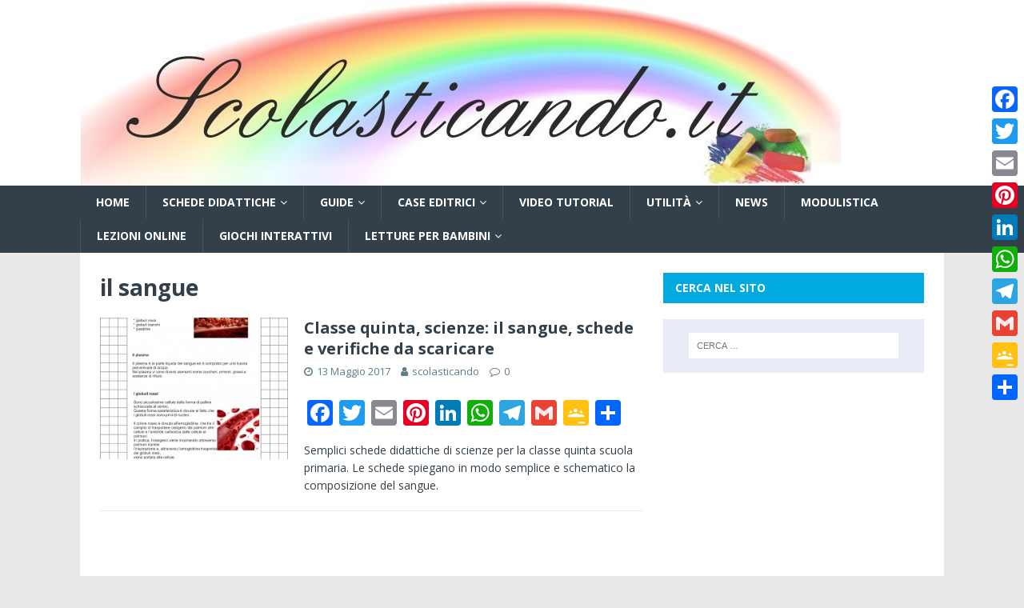

--- FILE ---
content_type: text/html; charset=UTF-8
request_url: https://www.scolasticando.it/tag/il-sangue/
body_size: 13029
content:
<!DOCTYPE html>
<html class="no-js" dir="ltr" xmlns="http://www.w3.org/1999/xhtml" prefix="" lang="it-IT" prefix="og: https://ogp.me/ns#">
<head>
<meta charset="UTF-8">
<meta name="viewport" content="width=device-width, initial-scale=1.0">
<link rel="profile" href="http://gmpg.org/xfn/11" />

<!-- BEGIN Metadata added by the Add-Meta-Tags WordPress plugin -->
<meta name="description" content="Content tagged with il sangue." />
<meta name="keywords" content="il sangue" />
<!-- END Metadata added by the Add-Meta-Tags WordPress plugin -->

<title>il sangue - Scolasticando.it</title>
	<style>img:is([sizes="auto" i], [sizes^="auto," i]) { contain-intrinsic-size: 3000px 1500px }</style>
	
		<!-- All in One SEO 4.8.6.1 - aioseo.com -->
	<meta name="robots" content="max-image-preview:large" />
	<link rel="canonical" href="https://www.scolasticando.it/tag/il-sangue/" />
	<meta name="generator" content="All in One SEO (AIOSEO) 4.8.6.1" />
		<script type="application/ld+json" class="aioseo-schema">
			{"@context":"https:\/\/schema.org","@graph":[{"@type":"BreadcrumbList","@id":"https:\/\/www.scolasticando.it\/tag\/il-sangue\/#breadcrumblist","itemListElement":[{"@type":"ListItem","@id":"https:\/\/www.scolasticando.it#listItem","position":1,"name":"Home","item":"https:\/\/www.scolasticando.it","nextItem":{"@type":"ListItem","@id":"https:\/\/www.scolasticando.it\/tag\/il-sangue\/#listItem","name":"il sangue"}},{"@type":"ListItem","@id":"https:\/\/www.scolasticando.it\/tag\/il-sangue\/#listItem","position":2,"name":"il sangue","previousItem":{"@type":"ListItem","@id":"https:\/\/www.scolasticando.it#listItem","name":"Home"}}]},{"@type":"CollectionPage","@id":"https:\/\/www.scolasticando.it\/tag\/il-sangue\/#collectionpage","url":"https:\/\/www.scolasticando.it\/tag\/il-sangue\/","name":"il sangue - Scolasticando.it","inLanguage":"it-IT","isPartOf":{"@id":"https:\/\/www.scolasticando.it\/#website"},"breadcrumb":{"@id":"https:\/\/www.scolasticando.it\/tag\/il-sangue\/#breadcrumblist"}},{"@type":"Person","@id":"https:\/\/www.scolasticando.it\/#person","name":"scolasticando","image":{"@type":"ImageObject","@id":"https:\/\/www.scolasticando.it\/tag\/il-sangue\/#personImage","url":"https:\/\/secure.gravatar.com\/avatar\/849a02cfb7888446163f8faf0115667171881251f850d339c851f5e96cd09e56?s=96&d=mm&r=g","width":96,"height":96,"caption":"scolasticando"}},{"@type":"WebSite","@id":"https:\/\/www.scolasticando.it\/#website","url":"https:\/\/www.scolasticando.it\/","name":"Scolasticando.it","inLanguage":"it-IT","publisher":{"@id":"https:\/\/www.scolasticando.it\/#person"}}]}
		</script>
		<!-- All in One SEO -->

<link rel='dns-prefetch' href='//static.addtoany.com' />
<link rel='dns-prefetch' href='//fonts.googleapis.com' />
<link rel="alternate" type="application/rss+xml" title="Scolasticando.it &raquo; Feed" href="https://www.scolasticando.it/feed/" />
<link rel="alternate" type="application/rss+xml" title="Scolasticando.it &raquo; Feed dei commenti" href="https://www.scolasticando.it/comments/feed/" />
<link rel="alternate" type="application/rss+xml" title="Scolasticando.it &raquo; il sangue Feed del tag" href="https://www.scolasticando.it/tag/il-sangue/feed/" />
		<!-- This site uses the Google Analytics by MonsterInsights plugin v9.11.1 - Using Analytics tracking - https://www.monsterinsights.com/ -->
		<!-- Nota: MonsterInsights non è attualmente configurato su questo sito. Il proprietario del sito deve autenticarsi con Google Analytics nel pannello delle impostazioni di MonsterInsights. -->
					<!-- No tracking code set -->
				<!-- / Google Analytics by MonsterInsights -->
		<script type="text/javascript">
/* <![CDATA[ */
window._wpemojiSettings = {"baseUrl":"https:\/\/s.w.org\/images\/core\/emoji\/16.0.1\/72x72\/","ext":".png","svgUrl":"https:\/\/s.w.org\/images\/core\/emoji\/16.0.1\/svg\/","svgExt":".svg","source":{"concatemoji":"https:\/\/www.scolasticando.it\/wp-includes\/js\/wp-emoji-release.min.js?ver=6.8.3"}};
/*! This file is auto-generated */
!function(s,n){var o,i,e;function c(e){try{var t={supportTests:e,timestamp:(new Date).valueOf()};sessionStorage.setItem(o,JSON.stringify(t))}catch(e){}}function p(e,t,n){e.clearRect(0,0,e.canvas.width,e.canvas.height),e.fillText(t,0,0);var t=new Uint32Array(e.getImageData(0,0,e.canvas.width,e.canvas.height).data),a=(e.clearRect(0,0,e.canvas.width,e.canvas.height),e.fillText(n,0,0),new Uint32Array(e.getImageData(0,0,e.canvas.width,e.canvas.height).data));return t.every(function(e,t){return e===a[t]})}function u(e,t){e.clearRect(0,0,e.canvas.width,e.canvas.height),e.fillText(t,0,0);for(var n=e.getImageData(16,16,1,1),a=0;a<n.data.length;a++)if(0!==n.data[a])return!1;return!0}function f(e,t,n,a){switch(t){case"flag":return n(e,"\ud83c\udff3\ufe0f\u200d\u26a7\ufe0f","\ud83c\udff3\ufe0f\u200b\u26a7\ufe0f")?!1:!n(e,"\ud83c\udde8\ud83c\uddf6","\ud83c\udde8\u200b\ud83c\uddf6")&&!n(e,"\ud83c\udff4\udb40\udc67\udb40\udc62\udb40\udc65\udb40\udc6e\udb40\udc67\udb40\udc7f","\ud83c\udff4\u200b\udb40\udc67\u200b\udb40\udc62\u200b\udb40\udc65\u200b\udb40\udc6e\u200b\udb40\udc67\u200b\udb40\udc7f");case"emoji":return!a(e,"\ud83e\udedf")}return!1}function g(e,t,n,a){var r="undefined"!=typeof WorkerGlobalScope&&self instanceof WorkerGlobalScope?new OffscreenCanvas(300,150):s.createElement("canvas"),o=r.getContext("2d",{willReadFrequently:!0}),i=(o.textBaseline="top",o.font="600 32px Arial",{});return e.forEach(function(e){i[e]=t(o,e,n,a)}),i}function t(e){var t=s.createElement("script");t.src=e,t.defer=!0,s.head.appendChild(t)}"undefined"!=typeof Promise&&(o="wpEmojiSettingsSupports",i=["flag","emoji"],n.supports={everything:!0,everythingExceptFlag:!0},e=new Promise(function(e){s.addEventListener("DOMContentLoaded",e,{once:!0})}),new Promise(function(t){var n=function(){try{var e=JSON.parse(sessionStorage.getItem(o));if("object"==typeof e&&"number"==typeof e.timestamp&&(new Date).valueOf()<e.timestamp+604800&&"object"==typeof e.supportTests)return e.supportTests}catch(e){}return null}();if(!n){if("undefined"!=typeof Worker&&"undefined"!=typeof OffscreenCanvas&&"undefined"!=typeof URL&&URL.createObjectURL&&"undefined"!=typeof Blob)try{var e="postMessage("+g.toString()+"("+[JSON.stringify(i),f.toString(),p.toString(),u.toString()].join(",")+"));",a=new Blob([e],{type:"text/javascript"}),r=new Worker(URL.createObjectURL(a),{name:"wpTestEmojiSupports"});return void(r.onmessage=function(e){c(n=e.data),r.terminate(),t(n)})}catch(e){}c(n=g(i,f,p,u))}t(n)}).then(function(e){for(var t in e)n.supports[t]=e[t],n.supports.everything=n.supports.everything&&n.supports[t],"flag"!==t&&(n.supports.everythingExceptFlag=n.supports.everythingExceptFlag&&n.supports[t]);n.supports.everythingExceptFlag=n.supports.everythingExceptFlag&&!n.supports.flag,n.DOMReady=!1,n.readyCallback=function(){n.DOMReady=!0}}).then(function(){return e}).then(function(){var e;n.supports.everything||(n.readyCallback(),(e=n.source||{}).concatemoji?t(e.concatemoji):e.wpemoji&&e.twemoji&&(t(e.twemoji),t(e.wpemoji)))}))}((window,document),window._wpemojiSettings);
/* ]]> */
</script>
<link rel='stylesheet' id='dashicons-css' href='https://www.scolasticando.it/wp-includes/css/dashicons.min.css?ver=6.8.3' type='text/css' media='all' />
<link rel='stylesheet' id='post-views-counter-frontend-css' href='https://www.scolasticando.it/wp-content/plugins/post-views-counter/css/frontend.min.css?ver=1.5.5' type='text/css' media='all' />
<style id='wp-emoji-styles-inline-css' type='text/css'>

	img.wp-smiley, img.emoji {
		display: inline !important;
		border: none !important;
		box-shadow: none !important;
		height: 1em !important;
		width: 1em !important;
		margin: 0 0.07em !important;
		vertical-align: -0.1em !important;
		background: none !important;
		padding: 0 !important;
	}
</style>
<link rel='stylesheet' id='wp-block-library-css' href='https://www.scolasticando.it/wp-includes/css/dist/block-library/style.min.css?ver=6.8.3' type='text/css' media='all' />
<style id='classic-theme-styles-inline-css' type='text/css'>
/*! This file is auto-generated */
.wp-block-button__link{color:#fff;background-color:#32373c;border-radius:9999px;box-shadow:none;text-decoration:none;padding:calc(.667em + 2px) calc(1.333em + 2px);font-size:1.125em}.wp-block-file__button{background:#32373c;color:#fff;text-decoration:none}
</style>
<link rel='stylesheet' id='wpda_like_box_gutenberg_css-css' href='https://www.scolasticando.it/wp-content/plugins/like-box/includes/gutenberg/style.css?ver=6.8.3' type='text/css' media='all' />
<style id='tropicalista-pdfembed-style-inline-css' type='text/css'>
.wp-block-tropicalista-pdfembed{height:500px}

</style>
<style id='global-styles-inline-css' type='text/css'>
:root{--wp--preset--aspect-ratio--square: 1;--wp--preset--aspect-ratio--4-3: 4/3;--wp--preset--aspect-ratio--3-4: 3/4;--wp--preset--aspect-ratio--3-2: 3/2;--wp--preset--aspect-ratio--2-3: 2/3;--wp--preset--aspect-ratio--16-9: 16/9;--wp--preset--aspect-ratio--9-16: 9/16;--wp--preset--color--black: #000000;--wp--preset--color--cyan-bluish-gray: #abb8c3;--wp--preset--color--white: #ffffff;--wp--preset--color--pale-pink: #f78da7;--wp--preset--color--vivid-red: #cf2e2e;--wp--preset--color--luminous-vivid-orange: #ff6900;--wp--preset--color--luminous-vivid-amber: #fcb900;--wp--preset--color--light-green-cyan: #7bdcb5;--wp--preset--color--vivid-green-cyan: #00d084;--wp--preset--color--pale-cyan-blue: #8ed1fc;--wp--preset--color--vivid-cyan-blue: #0693e3;--wp--preset--color--vivid-purple: #9b51e0;--wp--preset--gradient--vivid-cyan-blue-to-vivid-purple: linear-gradient(135deg,rgba(6,147,227,1) 0%,rgb(155,81,224) 100%);--wp--preset--gradient--light-green-cyan-to-vivid-green-cyan: linear-gradient(135deg,rgb(122,220,180) 0%,rgb(0,208,130) 100%);--wp--preset--gradient--luminous-vivid-amber-to-luminous-vivid-orange: linear-gradient(135deg,rgba(252,185,0,1) 0%,rgba(255,105,0,1) 100%);--wp--preset--gradient--luminous-vivid-orange-to-vivid-red: linear-gradient(135deg,rgba(255,105,0,1) 0%,rgb(207,46,46) 100%);--wp--preset--gradient--very-light-gray-to-cyan-bluish-gray: linear-gradient(135deg,rgb(238,238,238) 0%,rgb(169,184,195) 100%);--wp--preset--gradient--cool-to-warm-spectrum: linear-gradient(135deg,rgb(74,234,220) 0%,rgb(151,120,209) 20%,rgb(207,42,186) 40%,rgb(238,44,130) 60%,rgb(251,105,98) 80%,rgb(254,248,76) 100%);--wp--preset--gradient--blush-light-purple: linear-gradient(135deg,rgb(255,206,236) 0%,rgb(152,150,240) 100%);--wp--preset--gradient--blush-bordeaux: linear-gradient(135deg,rgb(254,205,165) 0%,rgb(254,45,45) 50%,rgb(107,0,62) 100%);--wp--preset--gradient--luminous-dusk: linear-gradient(135deg,rgb(255,203,112) 0%,rgb(199,81,192) 50%,rgb(65,88,208) 100%);--wp--preset--gradient--pale-ocean: linear-gradient(135deg,rgb(255,245,203) 0%,rgb(182,227,212) 50%,rgb(51,167,181) 100%);--wp--preset--gradient--electric-grass: linear-gradient(135deg,rgb(202,248,128) 0%,rgb(113,206,126) 100%);--wp--preset--gradient--midnight: linear-gradient(135deg,rgb(2,3,129) 0%,rgb(40,116,252) 100%);--wp--preset--font-size--small: 13px;--wp--preset--font-size--medium: 20px;--wp--preset--font-size--large: 36px;--wp--preset--font-size--x-large: 42px;--wp--preset--spacing--20: 0.44rem;--wp--preset--spacing--30: 0.67rem;--wp--preset--spacing--40: 1rem;--wp--preset--spacing--50: 1.5rem;--wp--preset--spacing--60: 2.25rem;--wp--preset--spacing--70: 3.38rem;--wp--preset--spacing--80: 5.06rem;--wp--preset--shadow--natural: 6px 6px 9px rgba(0, 0, 0, 0.2);--wp--preset--shadow--deep: 12px 12px 50px rgba(0, 0, 0, 0.4);--wp--preset--shadow--sharp: 6px 6px 0px rgba(0, 0, 0, 0.2);--wp--preset--shadow--outlined: 6px 6px 0px -3px rgba(255, 255, 255, 1), 6px 6px rgba(0, 0, 0, 1);--wp--preset--shadow--crisp: 6px 6px 0px rgba(0, 0, 0, 1);}:where(.is-layout-flex){gap: 0.5em;}:where(.is-layout-grid){gap: 0.5em;}body .is-layout-flex{display: flex;}.is-layout-flex{flex-wrap: wrap;align-items: center;}.is-layout-flex > :is(*, div){margin: 0;}body .is-layout-grid{display: grid;}.is-layout-grid > :is(*, div){margin: 0;}:where(.wp-block-columns.is-layout-flex){gap: 2em;}:where(.wp-block-columns.is-layout-grid){gap: 2em;}:where(.wp-block-post-template.is-layout-flex){gap: 1.25em;}:where(.wp-block-post-template.is-layout-grid){gap: 1.25em;}.has-black-color{color: var(--wp--preset--color--black) !important;}.has-cyan-bluish-gray-color{color: var(--wp--preset--color--cyan-bluish-gray) !important;}.has-white-color{color: var(--wp--preset--color--white) !important;}.has-pale-pink-color{color: var(--wp--preset--color--pale-pink) !important;}.has-vivid-red-color{color: var(--wp--preset--color--vivid-red) !important;}.has-luminous-vivid-orange-color{color: var(--wp--preset--color--luminous-vivid-orange) !important;}.has-luminous-vivid-amber-color{color: var(--wp--preset--color--luminous-vivid-amber) !important;}.has-light-green-cyan-color{color: var(--wp--preset--color--light-green-cyan) !important;}.has-vivid-green-cyan-color{color: var(--wp--preset--color--vivid-green-cyan) !important;}.has-pale-cyan-blue-color{color: var(--wp--preset--color--pale-cyan-blue) !important;}.has-vivid-cyan-blue-color{color: var(--wp--preset--color--vivid-cyan-blue) !important;}.has-vivid-purple-color{color: var(--wp--preset--color--vivid-purple) !important;}.has-black-background-color{background-color: var(--wp--preset--color--black) !important;}.has-cyan-bluish-gray-background-color{background-color: var(--wp--preset--color--cyan-bluish-gray) !important;}.has-white-background-color{background-color: var(--wp--preset--color--white) !important;}.has-pale-pink-background-color{background-color: var(--wp--preset--color--pale-pink) !important;}.has-vivid-red-background-color{background-color: var(--wp--preset--color--vivid-red) !important;}.has-luminous-vivid-orange-background-color{background-color: var(--wp--preset--color--luminous-vivid-orange) !important;}.has-luminous-vivid-amber-background-color{background-color: var(--wp--preset--color--luminous-vivid-amber) !important;}.has-light-green-cyan-background-color{background-color: var(--wp--preset--color--light-green-cyan) !important;}.has-vivid-green-cyan-background-color{background-color: var(--wp--preset--color--vivid-green-cyan) !important;}.has-pale-cyan-blue-background-color{background-color: var(--wp--preset--color--pale-cyan-blue) !important;}.has-vivid-cyan-blue-background-color{background-color: var(--wp--preset--color--vivid-cyan-blue) !important;}.has-vivid-purple-background-color{background-color: var(--wp--preset--color--vivid-purple) !important;}.has-black-border-color{border-color: var(--wp--preset--color--black) !important;}.has-cyan-bluish-gray-border-color{border-color: var(--wp--preset--color--cyan-bluish-gray) !important;}.has-white-border-color{border-color: var(--wp--preset--color--white) !important;}.has-pale-pink-border-color{border-color: var(--wp--preset--color--pale-pink) !important;}.has-vivid-red-border-color{border-color: var(--wp--preset--color--vivid-red) !important;}.has-luminous-vivid-orange-border-color{border-color: var(--wp--preset--color--luminous-vivid-orange) !important;}.has-luminous-vivid-amber-border-color{border-color: var(--wp--preset--color--luminous-vivid-amber) !important;}.has-light-green-cyan-border-color{border-color: var(--wp--preset--color--light-green-cyan) !important;}.has-vivid-green-cyan-border-color{border-color: var(--wp--preset--color--vivid-green-cyan) !important;}.has-pale-cyan-blue-border-color{border-color: var(--wp--preset--color--pale-cyan-blue) !important;}.has-vivid-cyan-blue-border-color{border-color: var(--wp--preset--color--vivid-cyan-blue) !important;}.has-vivid-purple-border-color{border-color: var(--wp--preset--color--vivid-purple) !important;}.has-vivid-cyan-blue-to-vivid-purple-gradient-background{background: var(--wp--preset--gradient--vivid-cyan-blue-to-vivid-purple) !important;}.has-light-green-cyan-to-vivid-green-cyan-gradient-background{background: var(--wp--preset--gradient--light-green-cyan-to-vivid-green-cyan) !important;}.has-luminous-vivid-amber-to-luminous-vivid-orange-gradient-background{background: var(--wp--preset--gradient--luminous-vivid-amber-to-luminous-vivid-orange) !important;}.has-luminous-vivid-orange-to-vivid-red-gradient-background{background: var(--wp--preset--gradient--luminous-vivid-orange-to-vivid-red) !important;}.has-very-light-gray-to-cyan-bluish-gray-gradient-background{background: var(--wp--preset--gradient--very-light-gray-to-cyan-bluish-gray) !important;}.has-cool-to-warm-spectrum-gradient-background{background: var(--wp--preset--gradient--cool-to-warm-spectrum) !important;}.has-blush-light-purple-gradient-background{background: var(--wp--preset--gradient--blush-light-purple) !important;}.has-blush-bordeaux-gradient-background{background: var(--wp--preset--gradient--blush-bordeaux) !important;}.has-luminous-dusk-gradient-background{background: var(--wp--preset--gradient--luminous-dusk) !important;}.has-pale-ocean-gradient-background{background: var(--wp--preset--gradient--pale-ocean) !important;}.has-electric-grass-gradient-background{background: var(--wp--preset--gradient--electric-grass) !important;}.has-midnight-gradient-background{background: var(--wp--preset--gradient--midnight) !important;}.has-small-font-size{font-size: var(--wp--preset--font-size--small) !important;}.has-medium-font-size{font-size: var(--wp--preset--font-size--medium) !important;}.has-large-font-size{font-size: var(--wp--preset--font-size--large) !important;}.has-x-large-font-size{font-size: var(--wp--preset--font-size--x-large) !important;}
:where(.wp-block-post-template.is-layout-flex){gap: 1.25em;}:where(.wp-block-post-template.is-layout-grid){gap: 1.25em;}
:where(.wp-block-columns.is-layout-flex){gap: 2em;}:where(.wp-block-columns.is-layout-grid){gap: 2em;}
:root :where(.wp-block-pullquote){font-size: 1.5em;line-height: 1.6;}
</style>
<link rel='stylesheet' id='mh-magazine-lite-css' href='https://www.scolasticando.it/wp-content/themes/mh-magazine-lite/style.css?ver=2.9.2' type='text/css' media='all' />
<link rel='stylesheet' id='mh-techmagazine-css' href='https://www.scolasticando.it/wp-content/themes/mh-techmagazine/style.css?ver=1.2.4' type='text/css' media='all' />
<link crossorigin="anonymous" rel='stylesheet' id='mh-google-fonts-css' href='https://fonts.googleapis.com/css?family=Open+Sans:400,400italic,700,600' type='text/css' media='all' />
<link rel='stylesheet' id='mh-font-awesome-css' href='https://www.scolasticando.it/wp-content/themes/mh-magazine-lite/includes/font-awesome.min.css' type='text/css' media='all' />
<link rel='stylesheet' id='addtoany-css' href='https://www.scolasticando.it/wp-content/plugins/add-to-any/addtoany.min.css?ver=1.16' type='text/css' media='all' />
<style id='addtoany-inline-css' type='text/css'>
@media screen and (max-width:980px){
.a2a_floating_style.a2a_vertical_style{display:none;}
}
</style>
<link rel='stylesheet' id='animated-css' href='https://www.scolasticando.it/wp-content/plugins/like-box/includes/style/effects.css?ver=6.8.3' type='text/css' media='all' />
<link rel='stylesheet' id='front_end_like_box-css' href='https://www.scolasticando.it/wp-content/plugins/like-box/includes/style/style.css?ver=6.8.3' type='text/css' media='all' />
<link rel='stylesheet' id='thickbox-css' href='https://www.scolasticando.it/wp-includes/js/thickbox/thickbox.css?ver=6.8.3' type='text/css' media='all' />
<script type="text/javascript" id="addtoany-core-js-before">
/* <![CDATA[ */
window.a2a_config=window.a2a_config||{};a2a_config.callbacks=[];a2a_config.overlays=[];a2a_config.templates={};a2a_localize = {
	Share: "Condividi",
	Save: "Salva",
	Subscribe: "Abbonati",
	Email: "Email",
	Bookmark: "Segnalibro",
	ShowAll: "espandi",
	ShowLess: "comprimi",
	FindServices: "Trova servizi",
	FindAnyServiceToAddTo: "Trova subito un servizio da aggiungere",
	PoweredBy: "Powered by",
	ShareViaEmail: "Condividi via email",
	SubscribeViaEmail: "Iscriviti via email",
	BookmarkInYourBrowser: "Aggiungi ai segnalibri",
	BookmarkInstructions: "Premi Ctrl+D o \u2318+D per mettere questa pagina nei preferiti",
	AddToYourFavorites: "Aggiungi ai favoriti",
	SendFromWebOrProgram: "Invia da qualsiasi indirizzo email o programma di posta elettronica",
	EmailProgram: "Programma di posta elettronica",
	More: "Di più&#8230;",
	ThanksForSharing: "Grazie per la condivisione!",
	ThanksForFollowing: "Thanks for following!"
};
/* ]]> */
</script>
<script type="text/javascript" defer src="https://static.addtoany.com/menu/page.js" id="addtoany-core-js"></script>
<script type="text/javascript" src="https://www.scolasticando.it/wp-includes/js/jquery/jquery.min.js?ver=3.7.1" id="jquery-core-js"></script>
<script type="text/javascript" src="https://www.scolasticando.it/wp-includes/js/jquery/jquery-migrate.min.js?ver=3.4.1" id="jquery-migrate-js"></script>
<script type="text/javascript" defer src="https://www.scolasticando.it/wp-content/plugins/add-to-any/addtoany.min.js?ver=1.1" id="addtoany-jquery-js"></script>
<script type="text/javascript" src="https://www.scolasticando.it/wp-content/themes/mh-magazine-lite/js/scripts.js?ver=2.9.2" id="mh-scripts-js"></script>
<script type="text/javascript" src="https://www.scolasticando.it/wp-content/plugins/like-box/includes/javascript/front_end_js.js?ver=6.8.3" id="like-box-front-end-js"></script>
<link rel="https://api.w.org/" href="https://www.scolasticando.it/wp-json/" /><link rel="alternate" title="JSON" type="application/json" href="https://www.scolasticando.it/wp-json/wp/v2/tags/375" /><link rel="EditURI" type="application/rsd+xml" title="RSD" href="https://www.scolasticando.it/xmlrpc.php?rsd" />
<meta name="generator" content="WordPress 6.8.3" />
<!-- Google tag (gtag.js) -->
<script async src="https://www.googletagmanager.com/gtag/js?id=G-TRL66T9P1N"></script>
<script>
  window.dataLayer = window.dataLayer || [];
  function gtag(){dataLayer.push(arguments);}
  gtag('js', new Date());

  gtag('config', 'G-TRL66T9P1N');
</script>

<script async src="https://pagead2.googlesyndication.com/pagead/js/adsbygoogle.js?client=ca-pub-9401373858815174"
     crossorigin="anonymous"></script><!--[if lt IE 9]>
<script src="https://www.scolasticando.it/wp-content/themes/mh-magazine-lite/js/css3-mediaqueries.js"></script>
<![endif]-->
<style type="text/css" id="custom-background-css">
body.custom-background { background-color: #e8e8e8; }
</style>
	<!-- Nessuna versione HTML AMP disponibile per questo URL. --></head>
<body id="mh-mobile" class="archive tag tag-il-sangue tag-375 custom-background wp-theme-mh-magazine-lite wp-child-theme-mh-techmagazine metaslider-plugin mh-right-sb" itemscope="itemscope" itemtype="https://schema.org/WebPage">
<div class="mh-header-mobile-nav mh-clearfix"></div>
<header class="mh-header" itemscope="itemscope" itemtype="https://schema.org/WPHeader">
	<div class="mh-container mh-container-inner mh-row mh-clearfix">
		<div class="mh-custom-header mh-clearfix">
<a class="mh-header-image-link" href="https://www.scolasticando.it/" title="Scolasticando.it" rel="home">
<img class="mh-header-image" src="https://www.scolasticando.it/wp-content/uploads/2020/04/cropped-scolasticando3.jpg" height="232" width="952" alt="Scolasticando.it" />
</a>
</div>
	</div>
	<div class="mh-main-nav-wrap">
		<nav class="mh-navigation mh-main-nav mh-container mh-container-inner mh-clearfix" itemscope="itemscope" itemtype="https://schema.org/SiteNavigationElement">
			<div class="menu-menu-container"><ul id="menu-menu" class="menu"><li id="menu-item-12" class="menu-item menu-item-type-custom menu-item-object-custom menu-item-home menu-item-12"><a href="http://www.scolasticando.it">Home</a></li>
<li id="menu-item-9" class="menu-item menu-item-type-taxonomy menu-item-object-category menu-item-has-children menu-item-9"><a href="https://www.scolasticando.it/category/schede-didattiche/">Schede didattiche</a>
<ul class="sub-menu">
	<li id="menu-item-300" class="menu-item menu-item-type-taxonomy menu-item-object-category menu-item-300"><a href="https://www.scolasticando.it/category/schede-didattiche/musica/">Musica</a></li>
	<li id="menu-item-25" class="menu-item menu-item-type-taxonomy menu-item-object-category menu-item-has-children menu-item-25"><a href="https://www.scolasticando.it/category/schede-didattiche/classe-prima/">Classe prima</a>
	<ul class="sub-menu">
		<li id="menu-item-2235" class="menu-item menu-item-type-taxonomy menu-item-object-category menu-item-2235"><a href="https://www.scolasticando.it/category/schede-didattiche/classe-prima/prerequisiti/">Prerequisiti</a></li>
		<li id="menu-item-987" class="menu-item menu-item-type-taxonomy menu-item-object-category menu-item-has-children menu-item-987"><a href="https://www.scolasticando.it/category/schede-didattiche/classe-prima/italiano/pregrafia/">Pregrafia</a>
		<ul class="sub-menu">
			<li id="menu-item-997" class="menu-item menu-item-type-taxonomy menu-item-object-category menu-item-997"><a href="https://www.scolasticando.it/category/schede-didattiche/classe-prima/italiano/pregrafia/frostig/">Frostig</a></li>
		</ul>
</li>
		<li id="menu-item-408" class="menu-item menu-item-type-taxonomy menu-item-object-category menu-item-408"><a href="https://www.scolasticando.it/category/schede-didattiche/classe-prima/geografia/">Geografia 1</a></li>
		<li id="menu-item-3815" class="menu-item menu-item-type-taxonomy menu-item-object-category menu-item-3815"><a href="https://www.scolasticando.it/category/schede-didattiche/classe-prima/inglese/">Inglese</a></li>
		<li id="menu-item-4930" class="menu-item menu-item-type-taxonomy menu-item-object-category menu-item-4930"><a href="https://www.scolasticando.it/category/schede-didattiche/classe-prima/immagine-1/">Immagine 1</a></li>
		<li id="menu-item-290" class="menu-item menu-item-type-taxonomy menu-item-object-category menu-item-has-children menu-item-290"><a href="https://www.scolasticando.it/category/schede-didattiche/classe-prima/italiano/">Italiano</a>
		<ul class="sub-menu">
			<li id="menu-item-988" class="menu-item menu-item-type-taxonomy menu-item-object-category menu-item-988"><a href="https://www.scolasticando.it/category/schede-didattiche/classe-prima/italiano/vocali/">Vocali</a></li>
			<li id="menu-item-989" class="menu-item menu-item-type-taxonomy menu-item-object-category menu-item-989"><a href="https://www.scolasticando.it/category/schede-didattiche/classe-prima/italiano/consonanti/">Consonanti</a></li>
		</ul>
</li>
		<li id="menu-item-3927" class="menu-item menu-item-type-taxonomy menu-item-object-category menu-item-3927"><a href="https://www.scolasticando.it/category/schede-didattiche/classe-prima/irc-1/">IRC 1</a></li>
		<li id="menu-item-291" class="menu-item menu-item-type-taxonomy menu-item-object-category menu-item-291"><a href="https://www.scolasticando.it/category/schede-didattiche/classe-prima/matematica/">Matematica</a></li>
		<li id="menu-item-3847" class="menu-item menu-item-type-taxonomy menu-item-object-category menu-item-3847"><a href="https://www.scolasticando.it/category/schede-didattiche/classe-prima/scienze-1/">Scienze 1</a></li>
		<li id="menu-item-3839" class="menu-item menu-item-type-taxonomy menu-item-object-category menu-item-3839"><a href="https://www.scolasticando.it/category/schede-didattiche/classe-prima/storia-1/">Storia 1</a></li>
	</ul>
</li>
	<li id="menu-item-1205" class="menu-item menu-item-type-taxonomy menu-item-object-category menu-item-has-children menu-item-1205"><a href="https://www.scolasticando.it/category/schede-didattiche/classe-seconda/">Classe seconda</a>
	<ul class="sub-menu">
		<li id="menu-item-3833" class="menu-item menu-item-type-taxonomy menu-item-object-category menu-item-3833"><a href="https://www.scolasticando.it/category/schede-didattiche/classe-seconda/geografia-classe-seconda/">geografia 2</a></li>
		<li id="menu-item-4931" class="menu-item menu-item-type-taxonomy menu-item-object-category menu-item-4931"><a href="https://www.scolasticando.it/category/schede-didattiche/classe-seconda/immagine-2/">Immagine 2</a></li>
		<li id="menu-item-3818" class="menu-item menu-item-type-taxonomy menu-item-object-category menu-item-3818"><a href="https://www.scolasticando.it/category/schede-didattiche/classe-seconda/inglese-classe-seconda/">Inglese</a></li>
		<li id="menu-item-1206" class="menu-item menu-item-type-taxonomy menu-item-object-category menu-item-1206"><a href="https://www.scolasticando.it/category/schede-didattiche/classe-seconda/italiano-classe-seconda/">Italiano</a></li>
		<li id="menu-item-3928" class="menu-item menu-item-type-taxonomy menu-item-object-category menu-item-3928"><a href="https://www.scolasticando.it/category/schede-didattiche/classe-seconda/irc-2/">IRC 2</a></li>
		<li id="menu-item-2100" class="menu-item menu-item-type-taxonomy menu-item-object-category menu-item-2100"><a href="https://www.scolasticando.it/category/schede-didattiche/classe-seconda/matematica-classe-seconda/">Matematica</a></li>
		<li id="menu-item-2254" class="menu-item menu-item-type-taxonomy menu-item-object-category menu-item-2254"><a href="https://www.scolasticando.it/category/schede-didattiche/classe-seconda/schede-di-ingresso/">Schede di ingresso</a></li>
		<li id="menu-item-2963" class="menu-item menu-item-type-taxonomy menu-item-object-category menu-item-2963"><a href="https://www.scolasticando.it/category/schede-didattiche/classe-seconda/scienze-classe-seconda/">Scienze 2</a></li>
		<li id="menu-item-2725" class="menu-item menu-item-type-taxonomy menu-item-object-category menu-item-2725"><a href="https://www.scolasticando.it/category/schede-didattiche/classe-seconda/storia-classe-seconda/">Storia</a></li>
	</ul>
</li>
	<li id="menu-item-74" class="menu-item menu-item-type-taxonomy menu-item-object-category menu-item-has-children menu-item-74"><a href="https://www.scolasticando.it/category/schede-didattiche/classe-terza/">Classe Terza</a>
	<ul class="sub-menu">
		<li id="menu-item-3203" class="menu-item menu-item-type-taxonomy menu-item-object-category menu-item-3203"><a href="https://www.scolasticando.it/category/schede-didattiche/classe-terza/geografia-3/">Geografia 3</a></li>
		<li id="menu-item-4932" class="menu-item menu-item-type-taxonomy menu-item-object-category menu-item-4932"><a href="https://www.scolasticando.it/category/schede-didattiche/classe-terza/immagine-3/">Immagine 3</a></li>
		<li id="menu-item-3819" class="menu-item menu-item-type-taxonomy menu-item-object-category menu-item-3819"><a href="https://www.scolasticando.it/category/schede-didattiche/classe-terza/inglese-classe-terza/">Inglese</a></li>
		<li id="menu-item-2308" class="menu-item menu-item-type-taxonomy menu-item-object-category menu-item-2308"><a href="https://www.scolasticando.it/category/schede-didattiche/classe-terza/italiano-classe-terza/">Italiano</a></li>
		<li id="menu-item-3929" class="menu-item menu-item-type-taxonomy menu-item-object-category menu-item-3929"><a href="https://www.scolasticando.it/category/schede-didattiche/classe-terza/irc-3/">IRC 3</a></li>
		<li id="menu-item-2102" class="menu-item menu-item-type-taxonomy menu-item-object-category menu-item-2102"><a href="https://www.scolasticando.it/category/schede-didattiche/classe-terza/matematica-classe-terza/">Matematica</a></li>
		<li id="menu-item-3195" class="menu-item menu-item-type-taxonomy menu-item-object-category menu-item-3195"><a href="https://www.scolasticando.it/category/schede-didattiche/classe-terza/scienze-classe-terza/">Scienze</a></li>
		<li id="menu-item-3171" class="menu-item menu-item-type-taxonomy menu-item-object-category menu-item-3171"><a href="https://www.scolasticando.it/category/schede-didattiche/classe-terza/storia-classe-terza/">Storia 3</a></li>
	</ul>
</li>
	<li id="menu-item-1392" class="menu-item menu-item-type-taxonomy menu-item-object-category menu-item-has-children menu-item-1392"><a href="https://www.scolasticando.it/category/schede-didattiche/classe-quarta/">Classe quarta</a>
	<ul class="sub-menu">
		<li id="menu-item-3834" class="menu-item menu-item-type-taxonomy menu-item-object-category menu-item-3834"><a href="https://www.scolasticando.it/category/schede-didattiche/classe-quarta/geografia-classe-quarta/">geografia 4</a></li>
		<li id="menu-item-4933" class="menu-item menu-item-type-taxonomy menu-item-object-category menu-item-4933"><a href="https://www.scolasticando.it/category/schede-didattiche/classe-quarta/immagine-4/">Immagine 4</a></li>
		<li id="menu-item-3816" class="menu-item menu-item-type-taxonomy menu-item-object-category menu-item-3816"><a href="https://www.scolasticando.it/category/schede-didattiche/classe-quarta/inglese-classe-quarta/">Inglese</a></li>
		<li id="menu-item-2307" class="menu-item menu-item-type-taxonomy menu-item-object-category menu-item-2307"><a href="https://www.scolasticando.it/category/schede-didattiche/classe-quarta/italiano-classe-quarta/">italiano</a></li>
		<li id="menu-item-3930" class="menu-item menu-item-type-taxonomy menu-item-object-category menu-item-3930"><a href="https://www.scolasticando.it/category/schede-didattiche/classe-quarta/irc-4/">IRC 4</a></li>
		<li id="menu-item-2099" class="menu-item menu-item-type-taxonomy menu-item-object-category menu-item-2099"><a href="https://www.scolasticando.it/category/schede-didattiche/classe-quarta/matematica-classe-qiarta/">Matematica</a></li>
		<li id="menu-item-1393" class="menu-item menu-item-type-taxonomy menu-item-object-category menu-item-1393"><a href="https://www.scolasticando.it/category/schede-didattiche/classe-quarta/scienze-classe-quarta/">Scienze 4</a></li>
		<li id="menu-item-2406" class="menu-item menu-item-type-taxonomy menu-item-object-category menu-item-2406"><a href="https://www.scolasticando.it/category/schede-didattiche/classe-quarta/storia/">Storia 4</a></li>
	</ul>
</li>
	<li id="menu-item-905" class="menu-item menu-item-type-taxonomy menu-item-object-category menu-item-has-children menu-item-905"><a href="https://www.scolasticando.it/category/schede-didattiche/classe-quinta/">Classe quinta</a>
	<ul class="sub-menu">
		<li id="menu-item-5221" class="menu-item menu-item-type-taxonomy menu-item-object-category menu-item-5221"><a href="https://www.scolasticando.it/category/schede-didattiche/classe-quinta/ed-civica/">Ed Civica 5</a></li>
		<li id="menu-item-3835" class="menu-item menu-item-type-taxonomy menu-item-object-category menu-item-3835"><a href="https://www.scolasticando.it/category/schede-didattiche/classe-quinta/geografia-classe-quinta/">geografia 5</a></li>
		<li id="menu-item-4934" class="menu-item menu-item-type-taxonomy menu-item-object-category menu-item-4934"><a href="https://www.scolasticando.it/category/schede-didattiche/classe-quinta/immagine-5/">Immagine 5</a></li>
		<li id="menu-item-3817" class="menu-item menu-item-type-taxonomy menu-item-object-category menu-item-3817"><a href="https://www.scolasticando.it/category/schede-didattiche/classe-quinta/inglese-classe-quinta/">Inglese</a></li>
		<li id="menu-item-2310" class="menu-item menu-item-type-taxonomy menu-item-object-category menu-item-2310"><a href="https://www.scolasticando.it/category/schede-didattiche/classe-quinta/italiano-classe-quinta/">italiano</a></li>
		<li id="menu-item-3931" class="menu-item menu-item-type-taxonomy menu-item-object-category menu-item-3931"><a href="https://www.scolasticando.it/category/schede-didattiche/classe-quinta/irc-5/">IRC 5</a></li>
		<li id="menu-item-2101" class="menu-item menu-item-type-taxonomy menu-item-object-category menu-item-2101"><a href="https://www.scolasticando.it/category/schede-didattiche/classe-quinta/matematica-classe-quinta/">Matematica</a></li>
		<li id="menu-item-906" class="menu-item menu-item-type-taxonomy menu-item-object-category menu-item-906"><a href="https://www.scolasticando.it/category/schede-didattiche/classe-quinta/scienze/">Scienze 5</a></li>
		<li id="menu-item-3840" class="menu-item menu-item-type-taxonomy menu-item-object-category menu-item-3840"><a href="https://www.scolasticando.it/category/schede-didattiche/classe-quinta/storia-5/">Storia 5</a></li>
	</ul>
</li>
	<li id="menu-item-1613" class="menu-item menu-item-type-taxonomy menu-item-object-category menu-item-1613"><a href="https://www.scolasticando.it/category/schede-didattiche/feste-e-ricorrenze/">Feste e ricorrenze</a></li>
	<li id="menu-item-1165" class="menu-item menu-item-type-taxonomy menu-item-object-category menu-item-1165"><a href="https://www.scolasticando.it/category/schede-didattiche/poesie-e-filastrocche/">Poesie e filastrocche</a></li>
	<li id="menu-item-2186" class="menu-item menu-item-type-taxonomy menu-item-object-category menu-item-2186"><a href="https://www.scolasticando.it/category/schede-didattiche/varie/">Varie</a></li>
</ul>
</li>
<li id="menu-item-29" class="menu-item menu-item-type-taxonomy menu-item-object-category menu-item-has-children menu-item-29"><a href="https://www.scolasticando.it/category/guide/">Guide</a>
<ul class="sub-menu">
	<li id="menu-item-67" class="menu-item menu-item-type-taxonomy menu-item-object-category menu-item-67"><a href="https://www.scolasticando.it/category/guide/autismo/">Autismo</a></li>
	<li id="menu-item-30" class="menu-item menu-item-type-taxonomy menu-item-object-category menu-item-30"><a href="https://www.scolasticando.it/category/dsa/">DSA/BES</a></li>
	<li id="menu-item-671" class="menu-item menu-item-type-taxonomy menu-item-object-category menu-item-671"><a href="https://www.scolasticando.it/category/guide/icf/">ICF</a></li>
	<li id="menu-item-1105" class="menu-item menu-item-type-taxonomy menu-item-object-category menu-item-1105"><a href="https://www.scolasticando.it/category/guide/ccnl-20062009/">CCNL 2006/2009</a></li>
	<li id="menu-item-2010" class="menu-item menu-item-type-taxonomy menu-item-object-category menu-item-2010"><a href="https://www.scolasticando.it/category/guide/didattica/">Didattica</a></li>
	<li id="menu-item-1901" class="menu-item menu-item-type-taxonomy menu-item-object-category menu-item-1901"><a href="https://www.scolasticando.it/category/guide/normativa/">Normativa</a></li>
	<li id="menu-item-2151" class="menu-item menu-item-type-taxonomy menu-item-object-category menu-item-2151"><a href="https://www.scolasticando.it/category/guide/patologie/">Patologie</a></li>
</ul>
</li>
<li id="menu-item-1844" class="menu-item menu-item-type-taxonomy menu-item-object-category menu-item-has-children menu-item-1844"><a href="https://www.scolasticando.it/category/case-editrici/">Case editrici</a>
<ul class="sub-menu">
	<li id="menu-item-3899" class="menu-item menu-item-type-taxonomy menu-item-object-category menu-item-3899"><a href="https://www.scolasticando.it/category/case-editrici/alphacentauri/">Alphacentauri</a></li>
	<li id="menu-item-4481" class="menu-item menu-item-type-taxonomy menu-item-object-category menu-item-4481"><a href="https://www.scolasticando.it/category/case-editrici/ardea/">Ardea</a></li>
	<li id="menu-item-2103" class="menu-item menu-item-type-taxonomy menu-item-object-category menu-item-2103"><a href="https://www.scolasticando.it/category/case-editrici/cetem/">Cetem</a></li>
	<li id="menu-item-4014" class="menu-item menu-item-type-taxonomy menu-item-object-category menu-item-4014"><a href="https://www.scolasticando.it/category/case-editrici/eli-la-spiga/">Eli La Spiga</a></li>
	<li id="menu-item-2991" class="menu-item menu-item-type-taxonomy menu-item-object-category menu-item-2991"><a href="https://www.scolasticando.it/category/case-editrici/erickson/">Erickson</a></li>
	<li id="menu-item-3851" class="menu-item menu-item-type-taxonomy menu-item-object-category menu-item-3851"><a href="https://www.scolasticando.it/category/case-editrici/giunti/">Giunti</a></li>
	<li id="menu-item-3537" class="menu-item menu-item-type-taxonomy menu-item-object-category menu-item-3537"><a href="https://www.scolasticando.it/category/case-editrici/il-capitello/">Il Capitello</a></li>
	<li id="menu-item-4368" class="menu-item menu-item-type-taxonomy menu-item-object-category menu-item-4368"><a href="https://www.scolasticando.it/category/case-editrici/la-scuola/">La Scuola</a></li>
	<li id="menu-item-4139" class="menu-item menu-item-type-taxonomy menu-item-object-category menu-item-4139"><a href="https://www.scolasticando.it/category/case-editrici/lisciani/">Lisciani</a></li>
	<li id="menu-item-1878" class="menu-item menu-item-type-taxonomy menu-item-object-category menu-item-1878"><a href="https://www.scolasticando.it/category/case-editrici/loescher/">Loescher</a></li>
	<li id="menu-item-3969" class="menu-item menu-item-type-taxonomy menu-item-object-category menu-item-3969"><a href="https://www.scolasticando.it/category/case-editrici/mondadori/">Mondadori</a></li>
	<li id="menu-item-2063" class="menu-item menu-item-type-taxonomy menu-item-object-category menu-item-2063"><a href="https://www.scolasticando.it/category/case-editrici/tredieci/">Tredieci</a></li>
	<li id="menu-item-1845" class="menu-item menu-item-type-taxonomy menu-item-object-category menu-item-1845"><a href="https://www.scolasticando.it/category/case-editrici/zanichelli/">Zanichelli</a></li>
</ul>
</li>
<li id="menu-item-10" class="menu-item menu-item-type-taxonomy menu-item-object-category menu-item-10"><a href="https://www.scolasticando.it/category/video-tutorial/">Video tutorial</a></li>
<li id="menu-item-152" class="menu-item menu-item-type-taxonomy menu-item-object-category menu-item-has-children menu-item-152"><a href="https://www.scolasticando.it/category/utilita/">Utilità</a>
<ul class="sub-menu">
	<li id="menu-item-3126" class="menu-item menu-item-type-taxonomy menu-item-object-category menu-item-3126"><a href="https://www.scolasticando.it/category/utilita/curricoli-scuola-primaria/">curricoli scuola primaria</a></li>
	<li id="menu-item-472" class="menu-item menu-item-type-custom menu-item-object-custom menu-item-472"><a href="http://www.scolasticando.it/2016/03/15/uffici-scolastici/">USP</a></li>
</ul>
</li>
<li id="menu-item-9557" class="menu-item menu-item-type-post_type menu-item-object-page menu-item-9557"><a href="https://www.scolasticando.it/news/">News</a></li>
<li id="menu-item-1020" class="menu-item menu-item-type-taxonomy menu-item-object-category menu-item-1020"><a href="https://www.scolasticando.it/category/modulistica/">Modulistica</a></li>
<li id="menu-item-3912" class="menu-item menu-item-type-taxonomy menu-item-object-category menu-item-3912"><a href="https://www.scolasticando.it/category/lezioni-online/">Lezioni online</a></li>
<li id="menu-item-4168" class="menu-item menu-item-type-taxonomy menu-item-object-category menu-item-4168"><a href="https://www.scolasticando.it/category/giochi-interattivi/">Giochi interattivi</a></li>
<li id="menu-item-4233" class="menu-item menu-item-type-taxonomy menu-item-object-category menu-item-has-children menu-item-4233"><a href="https://www.scolasticando.it/category/letture-per-bambini/">Letture per bambini</a>
<ul class="sub-menu">
	<li id="menu-item-4234" class="menu-item menu-item-type-taxonomy menu-item-object-category menu-item-4234"><a href="https://www.scolasticando.it/category/letture-per-bambini/il-bambino-perfetto/">Il bambino perfetto</a></li>
</ul>
</li>
</ul></div>		</nav>
	</div>
</header><div class="mh-container mh-container-outer">
<div class="mh-wrapper mh-clearfix">
	<div id="main-content" class="mh-loop mh-content" role="main">			<header class="page-header"><h1 class="page-title">il sangue</h1>			</header><article class="mh-loop-item mh-clearfix post-1777 post type-post status-publish format-standard has-post-thumbnail hentry category-classe-quinta category-schede-didattiche category-scienze tag-composizione-del-sangue tag-globuli-bianchi tag-globuli-rossi tag-il-sangue tag-noitv-net tag-piastrine tag-schede-didattiche tag-schede-didattiche-scienze tag-scienze-classe-quinta tag-scolasticando tag-scolasticando-it">
	<figure class="mh-loop-thumb">
		<a href="https://www.scolasticando.it/2017/05/13/classe-quinta-scienze-il-sangue-schede-e-verifiche-da-scaricare/"><img width="326" height="245" src="https://www.scolasticando.it/wp-content/uploads/2017/05/il-sangue1-326x245.jpg" class="attachment-mh-magazine-lite-medium size-mh-magazine-lite-medium wp-post-image" alt="" decoding="async" fetchpriority="high" srcset="https://www.scolasticando.it/wp-content/uploads/2017/05/il-sangue1-326x245.jpg 326w, https://www.scolasticando.it/wp-content/uploads/2017/05/il-sangue1-678x509.jpg 678w, https://www.scolasticando.it/wp-content/uploads/2017/05/il-sangue1-80x60.jpg 80w" sizes="(max-width: 326px) 100vw, 326px" />		</a>
	</figure>
	<div class="mh-loop-content mh-clearfix">
		<header class="mh-loop-header">
			<h3 class="entry-title mh-loop-title">
				<a href="https://www.scolasticando.it/2017/05/13/classe-quinta-scienze-il-sangue-schede-e-verifiche-da-scaricare/" rel="bookmark">
					Classe quinta, scienze: il sangue, schede e verifiche da scaricare				</a>
			</h3>
			<div class="mh-meta mh-loop-meta">
				<span class="mh-meta-date updated"><i class="fa fa-clock-o"></i>13 Maggio 2017</span>
<span class="mh-meta-author author vcard"><i class="fa fa-user"></i><a class="fn" href="https://www.scolasticando.it/author/scolasticando/">scolasticando</a></span>
<span class="mh-meta-comments"><i class="fa fa-comment-o"></i><a class="mh-comment-count-link" href="https://www.scolasticando.it/2017/05/13/classe-quinta-scienze-il-sangue-schede-e-verifiche-da-scaricare/#mh-comments">0</a></span>
			</div>
		</header>
		<div class="mh-loop-excerpt">
			<div class="addtoany_share_save_container addtoany_content addtoany_content_top"><div class="a2a_kit a2a_kit_size_32 addtoany_list" data-a2a-url="https://www.scolasticando.it/2017/05/13/classe-quinta-scienze-il-sangue-schede-e-verifiche-da-scaricare/" data-a2a-title="Classe quinta, scienze: il sangue, schede e verifiche da scaricare"><a class="a2a_button_facebook" href="https://www.addtoany.com/add_to/facebook?linkurl=https%3A%2F%2Fwww.scolasticando.it%2F2017%2F05%2F13%2Fclasse-quinta-scienze-il-sangue-schede-e-verifiche-da-scaricare%2F&amp;linkname=Classe%20quinta%2C%20scienze%3A%20il%20sangue%2C%20schede%20e%20verifiche%20da%20scaricare" title="Facebook" rel="nofollow noopener" target="_blank"></a><a class="a2a_button_twitter" href="https://www.addtoany.com/add_to/twitter?linkurl=https%3A%2F%2Fwww.scolasticando.it%2F2017%2F05%2F13%2Fclasse-quinta-scienze-il-sangue-schede-e-verifiche-da-scaricare%2F&amp;linkname=Classe%20quinta%2C%20scienze%3A%20il%20sangue%2C%20schede%20e%20verifiche%20da%20scaricare" title="Twitter" rel="nofollow noopener" target="_blank"></a><a class="a2a_button_email" href="https://www.addtoany.com/add_to/email?linkurl=https%3A%2F%2Fwww.scolasticando.it%2F2017%2F05%2F13%2Fclasse-quinta-scienze-il-sangue-schede-e-verifiche-da-scaricare%2F&amp;linkname=Classe%20quinta%2C%20scienze%3A%20il%20sangue%2C%20schede%20e%20verifiche%20da%20scaricare" title="Email" rel="nofollow noopener" target="_blank"></a><a class="a2a_button_pinterest" href="https://www.addtoany.com/add_to/pinterest?linkurl=https%3A%2F%2Fwww.scolasticando.it%2F2017%2F05%2F13%2Fclasse-quinta-scienze-il-sangue-schede-e-verifiche-da-scaricare%2F&amp;linkname=Classe%20quinta%2C%20scienze%3A%20il%20sangue%2C%20schede%20e%20verifiche%20da%20scaricare" title="Pinterest" rel="nofollow noopener" target="_blank"></a><a class="a2a_button_linkedin" href="https://www.addtoany.com/add_to/linkedin?linkurl=https%3A%2F%2Fwww.scolasticando.it%2F2017%2F05%2F13%2Fclasse-quinta-scienze-il-sangue-schede-e-verifiche-da-scaricare%2F&amp;linkname=Classe%20quinta%2C%20scienze%3A%20il%20sangue%2C%20schede%20e%20verifiche%20da%20scaricare" title="LinkedIn" rel="nofollow noopener" target="_blank"></a><a class="a2a_button_whatsapp" href="https://www.addtoany.com/add_to/whatsapp?linkurl=https%3A%2F%2Fwww.scolasticando.it%2F2017%2F05%2F13%2Fclasse-quinta-scienze-il-sangue-schede-e-verifiche-da-scaricare%2F&amp;linkname=Classe%20quinta%2C%20scienze%3A%20il%20sangue%2C%20schede%20e%20verifiche%20da%20scaricare" title="WhatsApp" rel="nofollow noopener" target="_blank"></a><a class="a2a_button_telegram" href="https://www.addtoany.com/add_to/telegram?linkurl=https%3A%2F%2Fwww.scolasticando.it%2F2017%2F05%2F13%2Fclasse-quinta-scienze-il-sangue-schede-e-verifiche-da-scaricare%2F&amp;linkname=Classe%20quinta%2C%20scienze%3A%20il%20sangue%2C%20schede%20e%20verifiche%20da%20scaricare" title="Telegram" rel="nofollow noopener" target="_blank"></a><a class="a2a_button_google_gmail" href="https://www.addtoany.com/add_to/google_gmail?linkurl=https%3A%2F%2Fwww.scolasticando.it%2F2017%2F05%2F13%2Fclasse-quinta-scienze-il-sangue-schede-e-verifiche-da-scaricare%2F&amp;linkname=Classe%20quinta%2C%20scienze%3A%20il%20sangue%2C%20schede%20e%20verifiche%20da%20scaricare" title="Gmail" rel="nofollow noopener" target="_blank"></a><a class="a2a_button_google_classroom" href="https://www.addtoany.com/add_to/google_classroom?linkurl=https%3A%2F%2Fwww.scolasticando.it%2F2017%2F05%2F13%2Fclasse-quinta-scienze-il-sangue-schede-e-verifiche-da-scaricare%2F&amp;linkname=Classe%20quinta%2C%20scienze%3A%20il%20sangue%2C%20schede%20e%20verifiche%20da%20scaricare" title="Google Classroom" rel="nofollow noopener" target="_blank"></a><a class="a2a_dd addtoany_share_save addtoany_share" href="https://www.addtoany.com/share"></a></div></div><div class="mh-excerpt"><p>Semplici schede didattiche di scienze per la classe quinta scuola primaria. Le schede spiegano in modo semplice e schematico la composizione del sangue. &nbsp;</p>
</div>		</div>
	</div>
</article>	</div>
	<aside class="mh-widget-col-1 mh-sidebar" itemscope="itemscope" itemtype="https://schema.org/WPSideBar"><div id="search-2" class="mh-widget widget_search"><h4 class="mh-widget-title"><span class="mh-widget-title-inner">Cerca nel sito</span></h4><form role="search" method="get" class="search-form" action="https://www.scolasticando.it/">
				<label>
					<span class="screen-reader-text">Ricerca per:</span>
					<input type="search" class="search-field" placeholder="Cerca &hellip;" value="" name="s" />
				</label>
				<input type="submit" class="search-submit" value="Cerca" />
			</form></div><div id="custom_html-9" class="widget_text mh-widget widget_custom_html"><div class="textwidget custom-html-widget"><script async src="//pagead2.googlesyndication.com/pagead/js/adsbygoogle.js"></script>
<!-- scolasticando -->
<ins class="adsbygoogle"
     style="display:block"
     data-ad-client="ca-pub-9401373858815174"
     data-ad-slot="4207847641"
     data-ad-format="auto"></ins>
<script>(adsbygoogle = window.adsbygoogle || []).push({});</script></div></div><div id="custom_html-10" class="widget_text mh-widget widget_custom_html"><div class="textwidget custom-html-widget"><script async src="//pagead2.googlesyndication.com/pagead/js/adsbygoogle.js"></script>
<!-- scolasticando -->
<ins class="adsbygoogle"
     style="display:block"
     data-ad-client="ca-pub-9401373858815174"
     data-ad-slot="4207847641"
     data-ad-format="auto"
     data-full-width-responsive="true"></ins>
<script>
(adsbygoogle = window.adsbygoogle || []).push({});
</script>
</div></div><div id="like_box_facbook-6" class="mh-widget widget_like_box_facbook"><h4 class="mh-widget-title"><span class="mh-widget-title-inner">Scolasticando</span></h4><iframe id="facbook_like_box_1" src="//www.facebook.com/v11.0/plugins/page.php?adapt_container_width=true&#038;container_width=300&#038;width=300&#038;height=300&#038;hide_cover=false&#038;href=https%3A%2F%2Fwww.facebook.com%2Fhttps%3A%2F%2Fwww.facebook.com%2Fscolasticando.it%2F&#038;locale=en_US&#038;sdk=joey&#038;show_facepile=true&#038;tabs=timeline&#038;show_posts=false&#038;small_header=true" scrolling="no" allowTransparency="true" style="border:1px solid #FFF; overflow:hidden;visibility:hidden; max-width:500px; width:300px; height:300px;"></iframe><script>
		if(typeof(jQuery)=="undefined")
			jQuery=window.parent.jQuery;
		if(typeof(like_box_animated_element)=="undefined")
			like_box_animated_element=window.parent.like_box_animated_element;
		if(typeof(like_box_set_width_cur_element)=="undefined")
			like_box_set_width_cur_element=window.parent.like_box_animated_element;		
		jQuery(document).ready(function(){
			document.getElementById("facbook_like_box_1").style.visibility="visible"
			like_box_set_width_cur_element("facbook_like_box_1",300)
			});</script></div><div id="categories-2" class="mh-widget widget_categories"><h4 class="mh-widget-title"><span class="mh-widget-title-inner">Categorie</span></h4><form action="https://www.scolasticando.it" method="get"><label class="screen-reader-text" for="cat">Categorie</label><select  name='cat' id='cat' class='postform'>
	<option value='-1'>Seleziona una categoria</option>
	<option class="level-0" value="217">Appuntamento con</option>
	<option class="level-0" value="383">Case editrici</option>
	<option class="level-1" value="881">&nbsp;&nbsp;&nbsp;Alphacentauri</option>
	<option class="level-1" value="1022">&nbsp;&nbsp;&nbsp;Ardea</option>
	<option class="level-1" value="444">&nbsp;&nbsp;&nbsp;Cetem</option>
	<option class="level-1" value="928">&nbsp;&nbsp;&nbsp;Eli La Spiga</option>
	<option class="level-1" value="632">&nbsp;&nbsp;&nbsp;Erickson</option>
	<option class="level-1" value="867">&nbsp;&nbsp;&nbsp;Giunti</option>
	<option class="level-1" value="768">&nbsp;&nbsp;&nbsp;Il Capitello</option>
	<option class="level-1" value="1018">&nbsp;&nbsp;&nbsp;La Scuola</option>
	<option class="level-1" value="960">&nbsp;&nbsp;&nbsp;Lisciani</option>
	<option class="level-1" value="393">&nbsp;&nbsp;&nbsp;Loescher</option>
	<option class="level-1" value="904">&nbsp;&nbsp;&nbsp;Mondadori</option>
	<option class="level-1" value="433">&nbsp;&nbsp;&nbsp;Tredieci</option>
	<option class="level-1" value="384">&nbsp;&nbsp;&nbsp;Zanichelli</option>
	<option class="level-0" value="13">DSA/BES</option>
	<option class="level-0" value="971">Giochi interattivi</option>
	<option class="level-0" value="12">Guide</option>
	<option class="level-1" value="14">&nbsp;&nbsp;&nbsp;Autismo</option>
	<option class="level-1" value="236">&nbsp;&nbsp;&nbsp;CCNL 2006/2009</option>
	<option class="level-1" value="416">&nbsp;&nbsp;&nbsp;Didattica</option>
	<option class="level-1" value="159">&nbsp;&nbsp;&nbsp;ICF</option>
	<option class="level-1" value="398">&nbsp;&nbsp;&nbsp;Normativa</option>
	<option class="level-1" value="240">&nbsp;&nbsp;&nbsp;Patologie</option>
	<option class="level-1" value="1310">&nbsp;&nbsp;&nbsp;PEI</option>
	<option class="level-0" value="986">Letture per bambini</option>
	<option class="level-1" value="987">&nbsp;&nbsp;&nbsp;Il bambino perfetto</option>
	<option class="level-0" value="885">Lezioni online</option>
	<option class="level-0" value="198">news</option>
	<option class="level-0" value="3">Notizie sindacali</option>
	<option class="level-0" value="2">Schede didattiche</option>
	<option class="level-1" value="10">&nbsp;&nbsp;&nbsp;Classe prima</option>
	<option class="level-2" value="119">&nbsp;&nbsp;&nbsp;&nbsp;&nbsp;&nbsp;Geografia 1</option>
	<option class="level-2" value="1078">&nbsp;&nbsp;&nbsp;&nbsp;&nbsp;&nbsp;Immagine 1</option>
	<option class="level-2" value="852">&nbsp;&nbsp;&nbsp;&nbsp;&nbsp;&nbsp;Inglese</option>
	<option class="level-2" value="889">&nbsp;&nbsp;&nbsp;&nbsp;&nbsp;&nbsp;IRC 1</option>
	<option class="level-2" value="98">&nbsp;&nbsp;&nbsp;&nbsp;&nbsp;&nbsp;Italiano</option>
	<option class="level-3" value="213">&nbsp;&nbsp;&nbsp;&nbsp;&nbsp;&nbsp;&nbsp;&nbsp;&nbsp;Consonanti</option>
	<option class="level-3" value="211">&nbsp;&nbsp;&nbsp;&nbsp;&nbsp;&nbsp;&nbsp;&nbsp;&nbsp;Pregrafia</option>
	<option class="level-4" value="214">&nbsp;&nbsp;&nbsp;&nbsp;&nbsp;&nbsp;&nbsp;&nbsp;&nbsp;&nbsp;&nbsp;&nbsp;Frostig</option>
	<option class="level-3" value="212">&nbsp;&nbsp;&nbsp;&nbsp;&nbsp;&nbsp;&nbsp;&nbsp;&nbsp;Vocali</option>
	<option class="level-2" value="97">&nbsp;&nbsp;&nbsp;&nbsp;&nbsp;&nbsp;Matematica</option>
	<option class="level-2" value="479">&nbsp;&nbsp;&nbsp;&nbsp;&nbsp;&nbsp;Prerequisiti</option>
	<option class="level-2" value="865">&nbsp;&nbsp;&nbsp;&nbsp;&nbsp;&nbsp;scienze 1</option>
	<option class="level-2" value="863">&nbsp;&nbsp;&nbsp;&nbsp;&nbsp;&nbsp;Storia 1</option>
	<option class="level-1" value="299">&nbsp;&nbsp;&nbsp;Classe quarta</option>
	<option class="level-2" value="858">&nbsp;&nbsp;&nbsp;&nbsp;&nbsp;&nbsp;geografia 4</option>
	<option class="level-2" value="1081">&nbsp;&nbsp;&nbsp;&nbsp;&nbsp;&nbsp;Immagine 4</option>
	<option class="level-2" value="855">&nbsp;&nbsp;&nbsp;&nbsp;&nbsp;&nbsp;Inglese</option>
	<option class="level-2" value="892">&nbsp;&nbsp;&nbsp;&nbsp;&nbsp;&nbsp;IRC 4</option>
	<option class="level-2" value="494">&nbsp;&nbsp;&nbsp;&nbsp;&nbsp;&nbsp;italiano</option>
	<option class="level-2" value="442">&nbsp;&nbsp;&nbsp;&nbsp;&nbsp;&nbsp;matematica</option>
	<option class="level-2" value="300">&nbsp;&nbsp;&nbsp;&nbsp;&nbsp;&nbsp;Scienze 4</option>
	<option class="level-2" value="466">&nbsp;&nbsp;&nbsp;&nbsp;&nbsp;&nbsp;Storia 4</option>
	<option class="level-1" value="192">&nbsp;&nbsp;&nbsp;Classe quinta</option>
	<option class="level-2" value="1116">&nbsp;&nbsp;&nbsp;&nbsp;&nbsp;&nbsp;Ed Civica 5</option>
	<option class="level-2" value="859">&nbsp;&nbsp;&nbsp;&nbsp;&nbsp;&nbsp;geografia 5</option>
	<option class="level-2" value="1082">&nbsp;&nbsp;&nbsp;&nbsp;&nbsp;&nbsp;Immagine 5</option>
	<option class="level-2" value="856">&nbsp;&nbsp;&nbsp;&nbsp;&nbsp;&nbsp;Inglese</option>
	<option class="level-2" value="893">&nbsp;&nbsp;&nbsp;&nbsp;&nbsp;&nbsp;IRC 5</option>
	<option class="level-2" value="496">&nbsp;&nbsp;&nbsp;&nbsp;&nbsp;&nbsp;italiano</option>
	<option class="level-2" value="443">&nbsp;&nbsp;&nbsp;&nbsp;&nbsp;&nbsp;matematica</option>
	<option class="level-2" value="193">&nbsp;&nbsp;&nbsp;&nbsp;&nbsp;&nbsp;Scienze 5</option>
	<option class="level-2" value="862">&nbsp;&nbsp;&nbsp;&nbsp;&nbsp;&nbsp;Storia 5</option>
	<option class="level-1" value="260">&nbsp;&nbsp;&nbsp;Classe seconda</option>
	<option class="level-2" value="860">&nbsp;&nbsp;&nbsp;&nbsp;&nbsp;&nbsp;geografia 2</option>
	<option class="level-2" value="1079">&nbsp;&nbsp;&nbsp;&nbsp;&nbsp;&nbsp;Immagine 2</option>
	<option class="level-2" value="853">&nbsp;&nbsp;&nbsp;&nbsp;&nbsp;&nbsp;Inglese</option>
	<option class="level-2" value="890">&nbsp;&nbsp;&nbsp;&nbsp;&nbsp;&nbsp;IRC 2</option>
	<option class="level-2" value="261">&nbsp;&nbsp;&nbsp;&nbsp;&nbsp;&nbsp;Italiano</option>
	<option class="level-2" value="440">&nbsp;&nbsp;&nbsp;&nbsp;&nbsp;&nbsp;matematica</option>
	<option class="level-2" value="482">&nbsp;&nbsp;&nbsp;&nbsp;&nbsp;&nbsp;schede di ingresso</option>
	<option class="level-2" value="618">&nbsp;&nbsp;&nbsp;&nbsp;&nbsp;&nbsp;Scienze 2</option>
	<option class="level-2" value="565">&nbsp;&nbsp;&nbsp;&nbsp;&nbsp;&nbsp;storia 2</option>
	<option class="level-1" value="15">&nbsp;&nbsp;&nbsp;Classe Terza</option>
	<option class="level-2" value="714">&nbsp;&nbsp;&nbsp;&nbsp;&nbsp;&nbsp;Geografia 3</option>
	<option class="level-2" value="1080">&nbsp;&nbsp;&nbsp;&nbsp;&nbsp;&nbsp;Immagine 3</option>
	<option class="level-2" value="854">&nbsp;&nbsp;&nbsp;&nbsp;&nbsp;&nbsp;Inglese</option>
	<option class="level-2" value="891">&nbsp;&nbsp;&nbsp;&nbsp;&nbsp;&nbsp;IRC 3</option>
	<option class="level-2" value="495">&nbsp;&nbsp;&nbsp;&nbsp;&nbsp;&nbsp;italiano</option>
	<option class="level-2" value="441">&nbsp;&nbsp;&nbsp;&nbsp;&nbsp;&nbsp;matematica</option>
	<option class="level-2" value="710">&nbsp;&nbsp;&nbsp;&nbsp;&nbsp;&nbsp;scienze 3</option>
	<option class="level-2" value="688">&nbsp;&nbsp;&nbsp;&nbsp;&nbsp;&nbsp;storia 3</option>
	<option class="level-1" value="343">&nbsp;&nbsp;&nbsp;Feste e ricorrenze</option>
	<option class="level-1" value="106">&nbsp;&nbsp;&nbsp;Musica</option>
	<option class="level-1" value="252">&nbsp;&nbsp;&nbsp;Poesie e filastrocche</option>
	<option class="level-1" value="342">&nbsp;&nbsp;&nbsp;varie</option>
	<option class="level-0" value="1">Senza categoria</option>
	<option class="level-0" value="649">Software didattici</option>
	<option class="level-0" value="6">Uffici Scolastici</option>
	<option class="level-0" value="63">Utilità</option>
	<option class="level-1" value="670">&nbsp;&nbsp;&nbsp;curricoli scuola primaria</option>
	<option class="level-0" value="4">Video tutorial</option>
	<option class="level-1" value="16">&nbsp;&nbsp;&nbsp;Scuola dell&#8217;Infanzia</option>
	<option class="level-1" value="17">&nbsp;&nbsp;&nbsp;Scuola Primaria</option>
</select>
</form><script type="text/javascript">
/* <![CDATA[ */

(function() {
	var dropdown = document.getElementById( "cat" );
	function onCatChange() {
		if ( dropdown.options[ dropdown.selectedIndex ].value > 0 ) {
			dropdown.parentNode.submit();
		}
	}
	dropdown.onchange = onCatChange;
})();

/* ]]> */
</script>
</div><div id="custom_html-18" class="widget_text mh-widget widget_custom_html"><div class="textwidget custom-html-widget"><script async src="//pagead2.googlesyndication.com/pagead/js/adsbygoogle.js"></script>
<!-- scolasticando -->
<ins class="adsbygoogle"
     style="display:block"
     data-ad-client="ca-pub-9401373858815174"
     data-ad-slot="4207847641"
     data-ad-format="auto"
     data-full-width-responsive="true"></ins>
<script>
(adsbygoogle = window.adsbygoogle || []).push({});
</script></div></div><div id="post_views_counter_list_widget-2" class="mh-widget widget_post_views_counter_list_widget"><h4 class="mh-widget-title"><span class="mh-widget-title-inner">Post più visti</span></h4><ul><li><a class="post-title" href="https://www.scolasticando.it/">Home</a> <span class="count">(1.165.842)</span></li><li><a class="post-title" href="https://www.scolasticando.it/2020/03/15/mondadori-matematica-guida-navigazioni-per-le-cinque-classi/">Mondadori: Matematica – Guida &#8220;Navigazioni&#8221; per le cinque classi</a> <span class="count">(448.591)</span></li><li><a class="post-title" href="https://www.scolasticando.it/2017/11/16/il-pei-asse-dellautonomia/">Il PEI: Asse dell&#8217;autonomia</a> <span class="count">(359.906)</span></li><li><a class="post-title" href="https://www.scolasticando.it/2020/03/15/mondadori-italiano-guida-navigazioni-per-le-cinque-classi/">Mondadori: Italiano – Guida &#8220;Navigazioni&#8221; per le cinque classi</a> <span class="count">(278.833)</span></li><li><a class="post-title" href="https://www.scolasticando.it/2020/03/05/il-capitello-italiano-schedari-operativi-per-le-cinque-classi/">Il Capitello: Italiano &#8211; schedari operativi per le cinque classi</a> <span class="count">(269.452)</span></li></ul></div></aside></div>
</div><!-- .mh-container-outer -->
<footer class="mh-footer" itemscope="itemscope" itemtype="https://schema.org/WPFooter">
<div class="mh-container mh-container-inner mh-footer-widgets mh-row mh-clearfix">
<div class="mh-col-1-2 mh-widget-col-2 mh-footer-2-cols  mh-footer-area mh-footer-1">
<div id="custom_html-8" class="widget_text mh-footer-widget widget_custom_html"><div class="textwidget custom-html-widget"><!-- Default Statcounter code for Scolasticando.it
http://www.scolasticando.it -->
<script type="text/javascript">
var sc_project=10809660; 
var sc_invisible=0; 
var sc_security="3dbe0760"; 
var scJsHost = "https://";
document.write("<sc"+"ript type='text/javascript' src='" +
scJsHost+
"statcounter.com/counter/counter.js'></"+"script>");
</script>
<noscript><div class="statcounter"><a title="real time web
analytics" href="https://statcounter.com/"
target="_blank"><img class="statcounter"
src="https://c.statcounter.com/10809660/0/3dbe0760/0/"
alt="real time web analytics"></a></div></noscript>
<!-- End of Statcounter Code --></div></div></div>
<div class="mh-col-1-2 mh-widget-col-2 mh-footer-2-cols  mh-footer-area mh-footer-2">
<div id="custom_html-17" class="widget_text mh-footer-widget widget_custom_html"><div class="textwidget custom-html-widget"><script async src="//pagead2.googlesyndication.com/pagead/js/adsbygoogle.js"></script>
<!-- scolasticando -->
<ins class="adsbygoogle"
     style="display:block"
     data-ad-client="ca-pub-9401373858815174"
     data-ad-slot="4207847641"
     data-ad-format="auto"></ins>
<script>(adsbygoogle = window.adsbygoogle || []).push({});</script></div></div></div>
</div>
</footer>
<div class="mh-copyright-wrap">
	<div class="mh-container mh-container-inner mh-clearfix">
		<p class="mh-copyright">Copyright &copy; 2026 | WordPress Theme by <a href="https://mhthemes.com/themes/mh-magazine/?utm_source=customer&#038;utm_medium=link&#038;utm_campaign=MH+Magazine+Lite" rel="nofollow">MH Themes</a></p>
	</div>
</div>



<script type="speculationrules">
{"prefetch":[{"source":"document","where":{"and":[{"href_matches":"\/*"},{"not":{"href_matches":["\/wp-*.php","\/wp-admin\/*","\/wp-content\/uploads\/*","\/wp-content\/*","\/wp-content\/plugins\/*","\/wp-content\/themes\/mh-techmagazine\/*","\/wp-content\/themes\/mh-magazine-lite\/*","\/*\\?(.+)"]}},{"not":{"selector_matches":"a[rel~=\"nofollow\"]"}},{"not":{"selector_matches":".no-prefetch, .no-prefetch a"}}]},"eagerness":"conservative"}]}
</script>
<div class="a2a_kit a2a_kit_size_32 a2a_floating_style a2a_vertical_style" style="right:0px;top:100px;background-color:transparent"><a class="a2a_button_facebook" href="https://www.addtoany.com/add_to/facebook?linkurl=https%3A%2F%2Fwww.scolasticando.it%2Ftag%2Fil-sangue%2F&amp;linkname=il%20sangue%20-%20Scolasticando.it" title="Facebook" rel="nofollow noopener" target="_blank"></a><a class="a2a_button_twitter" href="https://www.addtoany.com/add_to/twitter?linkurl=https%3A%2F%2Fwww.scolasticando.it%2Ftag%2Fil-sangue%2F&amp;linkname=il%20sangue%20-%20Scolasticando.it" title="Twitter" rel="nofollow noopener" target="_blank"></a><a class="a2a_button_email" href="https://www.addtoany.com/add_to/email?linkurl=https%3A%2F%2Fwww.scolasticando.it%2Ftag%2Fil-sangue%2F&amp;linkname=il%20sangue%20-%20Scolasticando.it" title="Email" rel="nofollow noopener" target="_blank"></a><a class="a2a_button_pinterest" href="https://www.addtoany.com/add_to/pinterest?linkurl=https%3A%2F%2Fwww.scolasticando.it%2Ftag%2Fil-sangue%2F&amp;linkname=il%20sangue%20-%20Scolasticando.it" title="Pinterest" rel="nofollow noopener" target="_blank"></a><a class="a2a_button_linkedin" href="https://www.addtoany.com/add_to/linkedin?linkurl=https%3A%2F%2Fwww.scolasticando.it%2Ftag%2Fil-sangue%2F&amp;linkname=il%20sangue%20-%20Scolasticando.it" title="LinkedIn" rel="nofollow noopener" target="_blank"></a><a class="a2a_button_whatsapp" href="https://www.addtoany.com/add_to/whatsapp?linkurl=https%3A%2F%2Fwww.scolasticando.it%2Ftag%2Fil-sangue%2F&amp;linkname=il%20sangue%20-%20Scolasticando.it" title="WhatsApp" rel="nofollow noopener" target="_blank"></a><a class="a2a_button_telegram" href="https://www.addtoany.com/add_to/telegram?linkurl=https%3A%2F%2Fwww.scolasticando.it%2Ftag%2Fil-sangue%2F&amp;linkname=il%20sangue%20-%20Scolasticando.it" title="Telegram" rel="nofollow noopener" target="_blank"></a><a class="a2a_button_google_gmail" href="https://www.addtoany.com/add_to/google_gmail?linkurl=https%3A%2F%2Fwww.scolasticando.it%2Ftag%2Fil-sangue%2F&amp;linkname=il%20sangue%20-%20Scolasticando.it" title="Gmail" rel="nofollow noopener" target="_blank"></a><a class="a2a_button_google_classroom" href="https://www.addtoany.com/add_to/google_classroom?linkurl=https%3A%2F%2Fwww.scolasticando.it%2Ftag%2Fil-sangue%2F&amp;linkname=il%20sangue%20-%20Scolasticando.it" title="Google Classroom" rel="nofollow noopener" target="_blank"></a><a class="a2a_dd addtoany_share_save addtoany_share" href="https://www.addtoany.com/share"></a></div><script type="text/javascript" id="thickbox-js-extra">
/* <![CDATA[ */
var thickboxL10n = {"next":"Succ. \u00bb","prev":"\u00ab Prec.","image":"Immagine","of":"di","close":"Chiudi","noiframes":"Questa funzionalit\u00e0 richiede il frame in linea. Hai gli iframe disabilitati o il browser non li supporta.","loadingAnimation":"https:\/\/www.scolasticando.it\/wp-includes\/js\/thickbox\/loadingAnimation.gif"};
/* ]]> */
</script>
<script type="text/javascript" src="https://www.scolasticando.it/wp-includes/js/thickbox/thickbox.js?ver=3.1-20121105" id="thickbox-js"></script>
</body>
</html>

--- FILE ---
content_type: text/html; charset=utf-8
request_url: https://www.google.com/recaptcha/api2/aframe
body_size: 248
content:
<!DOCTYPE HTML><html><head><meta http-equiv="content-type" content="text/html; charset=UTF-8"></head><body><script nonce="kXtojgPfQ1LyfahoUqLy6w">/** Anti-fraud and anti-abuse applications only. See google.com/recaptcha */ try{var clients={'sodar':'https://pagead2.googlesyndication.com/pagead/sodar?'};window.addEventListener("message",function(a){try{if(a.source===window.parent){var b=JSON.parse(a.data);var c=clients[b['id']];if(c){var d=document.createElement('img');d.src=c+b['params']+'&rc='+(localStorage.getItem("rc::a")?sessionStorage.getItem("rc::b"):"");window.document.body.appendChild(d);sessionStorage.setItem("rc::e",parseInt(sessionStorage.getItem("rc::e")||0)+1);localStorage.setItem("rc::h",'1769302030690');}}}catch(b){}});window.parent.postMessage("_grecaptcha_ready", "*");}catch(b){}</script></body></html>